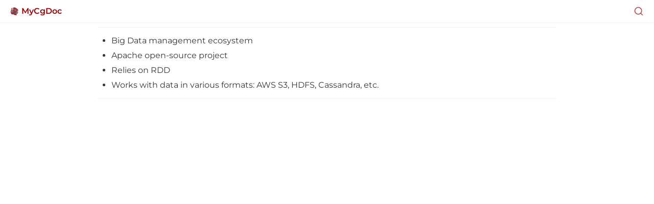

--- FILE ---
content_type: text/css; charset=utf-8
request_url: https://joshmillgate.github.io/cluster/style.css
body_size: 3405
content:
.notion-navbar,.super-navbar{border-bottom:1px solid var(--color-border-default)!important;display:flex!important}.notion-page__title .notion-semantic-string span,h1.notion-heading{line-height:1!important}.notion-page>div,.notion-root>.notion-quote,.notion-table-of-contents,.notion-table-of-contents__item a div,.notion-text__content,.super-content{padding:0!important}.notion-root>.notion-column-list>.notion-column:first-child .notion-text p a,.notion-root>.notion-column-list>.notion-column:nth-child(3) strong{font-size:12px!important;letter-spacing:1px!important;text-transform:uppercase!important}#block-96fa75b6271e4aba86beebae5e90fe1c,#block-c1ee57b5f77f4892b0fbff033d1b8fe4,#block-f21fe517487f4018ab70eff023edff28,#nav-toggle,.notion-callout a:hover{cursor:pointer!important}:root{--color-gray:#717171!important;--color-brown:#cbba9e!important;--color-orange:#eb7a34!important;--color-yellow:#ffca1d!important;--color-green:#2fbaa1!important;--color-blue:#3399ff!important;--color-purple:#7d47cf!important;--color-pink:#ff99cc!important;--color-red:#e33c4d!important;--color-primary:var(--color-green)!important;--color-code-text:#2fbaa1!important;--color-code-block:#24292b!important;--color-text-light:white!important;--color-accent-bg:var(--color-primary);--column-spacing:15px!important;--collection-card-cover-size-small:180px!important;--collection-card-cover-size-medium:260px!important;--collection-card-cover-size-large:320px!important;--color-text-gray:var(--color-gray)!important;--color-text-brown:var(--color-brown)!important;--color-text-orange:var(--color-orange)!important;--color-text-yellow:var(--color-yellow)!important;--color-text-green:var(--color-green)!important;--color-text-blue:var(--color-blue)!important;--color-text-purple:var(--color-purple)!important;--color-text-pink:var(--color-pink)!important;--color-text-red:var(--color-red)!important;--color-bg-gray:var(--color-gray)!important;--color-bg-brown:var(--color-brown)!important;--color-bg-orange:var(--color-orange)!important;--color-bg-yellow:var(--color-yellow)!important;--color-bg-green:var(--color-green)!important;--color-bg-blue:var(--color-blue)!important;--color-bg-purple:var(--color-purple)!important;--color-bg-pink:var(--color-pink)!important;--color-bg-red:var(--color-red)!important;--scrollbar-background-color:var(--color-bg-default)!important;--scrollbar-thumb-color:var(--color-border-default)!important;--scrollbar-border-color:var(--color-border-default)!important}.notion-list-item a:hover,.notion-root>.notion-quote a:hover,.notion-semantic-string .code,.page-active,a:hover{color:var(--color-primary)!important}body{-webkit-font-smoothing:antialiased!important;-moz-osx-font-smoothing:grayscale!important;text-rendering:optimizeLegibility!important;font-size:16px!important}.notion-navbar .notion-breadcrumb{position:static!important}.notion-navbar__search{right:15px!important}.super-navbar__cta{border-radius:7px!important;font-weight:600!important}.notion-navbar{box-shadow:none!important;z-index:50!important}#nav-toggle,.gallery .notion-property__title .notion-property__title__icon-wrapper,.notion-breadcrumb__item:not(:first-child),.notion-callout__icon,.notion-collection__header,.notion-header,.notion-page__icon,.notion-root>h1,.notion-search__clear svg,.notion-toggle.bg-gray,.super-navbar__menu-open{display:none!important}.notion-navbar__title{font-size:16px!important;transition:var(--transition);z-index:52!important;font-weight:600!important}.notion-breadcrumb__divider{display:none}.notion-root{padding-left:0!important;padding-right:0!important}.notion-root>.notion-quote{position:fixed!important;right:0!important;top:0!important;margin:0 40px 0 0!important;z-index:60!important;background:0 0!important;border:0!important;font-size:16px!important;height:70px!important;display:flex!important;align-items:center!important}.notion-root>.notion-quote a{margin-right:25px}.notion-root>.notion-quote>span>span:last-child>a{margin-right:0!important}.notion-icon__search:hover path:nth-child(2){fill:var(--color-primary)!important}.notion-search__box,.notion-search__input{background:var(--color-bg-default)!important}.notion-search__wrapper{background:rgba(0,0,0,.5)!important}.copy-to-clipboard-button,.notion-breadcrumb__item:hover,.notion-callout,.notion-collection-gallery.small .notion-collection-card:hover,.notion-page:hover,.notion-page>div:hover,.notion-table-of-contents__item:hover,.token{background:0 0!important}.notion-embed{margin:35px 0!important}.notion-page{margin:0!important}.notion-page>div{margin:5px 0!important;padding-inline-end:0!important}.notion-page__title{font-size:15px!important;line-height:1.5!important}.notion-page__title .notion-semantic-string{border:0!important;font-weight:400!important;white-space:pre-wrap!important;line-height:1!important}.notion-table-of-contents{margin:0!important}.notion-table-of-contents__item{margin:10px 0!important;font-size:15px!important}.notion-collection-table th,.notion-table-of-contents__item .notion-semantic-string,a{border:0!important}.notion-text__content{margin:10px 0!important}.notion-root>.notion-column-list>.notion-column:first-child a:hover div,.notion-semantic-string .link{opacity:1!important}ul>.notion-list-item:before{content:"-"!important;content:""!important;opacity:.3!important;display:inline-block!important;margin-left:0!important;font-size:16px!important}.notion-heading{margin:2.4rem 0 2rem!important;font-weight:600!important}h1.notion-heading{font-size:3rem!important;font-weight:700!important;margin-top:.75rem!important;margin-bottom:10px!important}.notion-root>.notion-column-list>.notion-column:first-child .notion-text:first-child p,.notion-root>h1{margin-top:0!important}h1.notion-heading .notion-semantic-string{line-height:1.2!important}h2.notion-heading{font-size:2rem!important;line-height:1.5!important;margin-bottom:0!important}h3.notion-heading{font-size:1.5rem!important;text-transform:none!important;letter-spacing:0!important;margin-bottom:10px!important}h4.notion-heading{font-size:1.2rem!important}.notion-root>h1{margin-bottom:60px!important;height:15vh!important;max-width:64vw!important;-webkit-animation:1s fadeInDown;-moz-animation:1s fadeInDown;-ms-animation:fadeInDown 1s;-o-animation:1s fadeInDown;animation:1s fadeInDown}.notion-text p .notion-link{border-bottom:1px solid #7f7d7c!important}.notion-list-item a,p>span>span>a{border:0!important;opacity:1!important}.notion-bookmark__content{padding:22px}.notion-bookmark__cover{height:125px!important}pre{padding:20px!important;margin:10px 0 20px!important;background-color:var(--color-code-block)!important}code{font-size:14px!important;text-shadow:none!important;font-family:"Roboto Mono",monospace!important;color:var(--color-code-text)!important}.notion-semantic-string .code::after,.notion-semantic-string .code::before{content:"`"!important}.notion-semantic-string .code{background:0 0!important;font-size:.9em!important;white-space:pre-wrap!important;padding:0!important}.notion-quote{border:1px solid var(--color-border-default)!important;border-radius:3px!important;padding:1.2rem!important;margin:1.5rem 0!important}.notion-callout.border>{display:block!important}p.notion-callout__content>span>span strong{font-size:24px!important}.notion-callout a{height:auto!important;color:red!important;width:auto!important;display:inline-block!important;position:relative!important;margin:15px 0 0!important;padding:10px 15px!important;bottom:0!important;right:0!important;left:0!important;top:0!important;font-size:inherit!important;text-decoration:none!important;border-bottom:0!important;border-radius:7px!important;font-weight:600!important;background:var(--color-primary)!important}.notion-callout__content .notion-link{color:#fff!important}.notion-callout a:hover{box-shadow:inset 0 0 0 99999px rgba(0,0,0,.15)!important}.notion-callout.bg-purple-light{border:1px solid var(--color-purple)!important;background:var(--color-purple)!important;color:#fff!important;padding:25px!important}.notion-callout.bg-blue-light a,.notion-callout.bg-brown-light a,.notion-callout.bg-gray-light a,.notion-callout.bg-green-light a,.notion-callout.bg-orange-light a,.notion-callout.bg-pink-light a,.notion-callout.bg-purple-light a,.notion-callout.bg-red-light a,.notion-callout.bg-yellow-light a{background:rgba(35,35,35,.2)!important;color:var(--color-text-light)!important}.notion-callout.bg-yellow-light{border:1px solid var(--color-yellow)!important;background:var(--color-yellow)!important;color:var(--color-text-light)!important;padding:25px!important}.notion-callout.bg-green-light{border:1px solid var(--color-green)!important;background:var(--color-green)!important;color:var(--color-text-light)!important;padding:25px!important}.notion-callout.bg-blue-light{border:1px solid var(--color-blue)!important;background:var(--color-blue)!important;color:var(--color-text-light)!important;padding:25px!important}.notion-callout.bg-orange-light{border:1px solid var(--color-orange)!important;background:var(--color-orange)!important;color:var(--color-text-light)!important;padding:25px!important}.notion-callout.bg-pink-light{border:1px solid var(--color-pink)!important;background:var(--color-pink)!important;color:var(--color-text-light)!important;padding:25px!important}.notion-callout.bg-brown-light{border:1px solid var(--color-brown)!important;background:var(--color-brown)!important;color:var(--color-text-light)!important;padding:25px!important}.notion-callout.bg-red-light{border:1px solid var(--color-red)!important;background:var(--color-red)!important;color:var(--color-text-light)!important;padding:25px!important}.notion-callout.bg-gray-light{border:1px solid var(--color-gray)!important;background:var(--color-gray)!important;color:var(--color-text-light)!important;padding:25px!important}.notion-callout{padding:0!important;width:100%!important;border:0!important;align-self:flex-start;border-radius:7px!important;overflow:unset!important}.notion-callout__content{margin:0!important;display:inline-block!important}.notion-text.bg-blue,.notion-text.bg-gray,.notion-text.bg-green,.notion-text.bg-orange,.notion-text.bg-purple,.notion-text.bg-red{color:var(--color-text-light)!important;font-weight:500!important;padding:10px!important}.notion-text.bg-brown>p,.notion-text.bg-pink>p,.notion-text.bg-yellow>p{font-weight:500!important;padding-left:10px!important}.notion-text.bg-blue,.notion-text.bg-brown,.notion-text.bg-gray,.notion-text.bg-green,.notion-text.bg-orange,.notion-text.bg-pink,.notion-text.bg-purple,.notion-text.bg-red,.notion-text.bg-yellow{border-radius:5px!important;margin-top:10px!important}.highlighted-background.bg-blue,.highlighted-background.bg-brown,.highlighted-background.bg-gray,.highlighted-background.bg-green,.highlighted-background.bg-purple,.highlighted-background.bg-red{color:var(--color-text-light)!important}.notion-column-list{width:100%!important;display:flex!important;flex-direction:row!important;flex-wrap:nowrap!important}.notion-root>.notion-column-list>.notion-column:first-child{background:var(--color-bg-default)!important;border-right:1px solid var(--color-border-default)!important;padding:30px!important;height:100vh!important;min-width:265px!important;width:265px!important;flex-shrink:0!important;position:sticky!important;position:-webkit-sticky!important;top:70px!important;overflow:auto!important}.notion-root>.notion-column-list>.notion-column:first-child .notion-text{min-height:auto!important}.notion-root>.notion-column-list>.notion-column:first-child .notion-text,.notion-root>.notion-column-list>.notion-column:first-child .notion-text p{text-transform:uppercase!important;font-size:12px!important;letter-spacing:1px!important;font-weight:700!important}.notion-root>.notion-column-list>.notion-column:first-child .notion-text p a{font-weight:300!important}.notion-root>.notion-column-list>.notion-column:first-child .notion-page__title{opacity:.8!important;text-decoration:none!important}.notion-root>.notion-column-list>.notion-column:first-child .notion-page{padding-left:0!important;padding-bottom:8px!important}.notion-root>.notion-column-list>.notion-column:first-child p{margin-bottom:5px!important;margin-top:20px!important}.notion-root>.notion-column-list>.notion-column:nth-child(2){padding-bottom:100px!important;height:100%!important;width:100%!important;padding-left:40px!important;padding-right:40px!important;max-width:750px!important;min-width:500px!important;margin:0 auto!important}.notion-root>.notion-column-list>.notion-column:nth-child(3){padding:20px 30px 20px 20px!important;margin-left:0!important;min-width:130px!important;height:calc(100vh - var(--navbar-height))!important;flex-shrink:0!important;position:sticky!important;position:-webkit-sticky!important;top:70px!important;overflow:auto!important}.notion-root>.notion-column-list>.notion-column:nth-child(3) p{margin-bottom:5px!important}.notion-root>.notion-column-list>.notion-column:nth-child(3) .notion-text:first-child p{margin-bottom:0!important;margin-top:0!important}.notion-collection-gallery{border-top:0!important;padding-top:0!important}.notion-collection-card{box-shadow:none!important;border:1px solid var(--color-border-default);border-radius:10px!important}.notion-collection-card:hover{background:var(--color-ui-hover-bg-light)!important}.gallery.notion-collection-card .notion-property__title{align-items:center!important;justify-content:center!important;padding-bottom:0!important;font-size:16px!important;margin-top:10px!important}.gallery .notion-collection-card__content{display:flex!important;align-items:center!important;justify-content:center!important;font-size:14px!important;opacity:.6!important;flex-direction:column!important}.notion-collection-table__head-cell.title{text-align:left!important}.notion-collection-table td,.notion-collection-table th,.notion-collection-table__cell{padding:8px!important}.notion-collection-card.gallery .notion-property__text,td,th{text-align:center!important}.notion-collection-table td{border-left:0!important;border-right:0!important}.copy-to-clipboard-button{z-index:9999!important;border:0!important;box-shadow:none!important;background:var(--color-primary)!important;border:1px solid var(--color-border-default);color:var(--color-text-light)!important;padding:6px!important;margin-right:8px!important;margin-top:5px!important;border-radius:5px!important;font-size:14px!important;font-family:Inter!important;font-weight:400!important;position:relative!important}.menu,div.code-toolbar{position:relative}.copy-to-clipboard-button:hover{cursor:pointer!important;box-shadow:inset 0 0 0 99999px rgba(0,0,0,.04)!important}.notion-search.open .notion-search__wrapper{z-index:100!important}.menu{transition:transform .1s linear;top:8px!important;right:0!important;background:0!important;height:10px!important;width:26px;z-index:200;outline:0;padding:0;border:0}.bar,.bar::after,.bar::before{transition:background .1s linear .1s,top .1s linear .1s,transform .1s linear;position:absolute;background:var(--color-gray);margin:auto;width:100%;height:2px;content:"";top:50%;left:0}.bar{margin-top:-10px}.bar::before{top:-8px}.bar::after{top:8px}.bar::after,.bar::before{transform:rotate(0)}.active .bar{background:0}.active .bar::before{transform:rotate(45deg)}.active .bar::after{transform:rotate(-45deg)}.active .bar::after,.active .bar::before{top:0}.active .bar,.active .bar::after,.active .bar::before{transition:background .1s linear .1s,top .1s linear,transform .1s linear .1s}.notion-collection-gallery.small{grid-template-columns:repeat(auto-fill,minmax(var(--collection-card-cover-size-small),1fr));grid-gap:18px!important}.notion-collection-gallery.small .notion-collection-card__cover.small,.notion-collection-gallery.small .notion-collection-card__cover.small img,.notion-collection-gallery.small .notion-collection-card__cover.small>div{height:70px!important;width:70px!important;min-height:70px!important;max-height:70px!important;margin:0 auto!important;border-radius:30%!important;position:relative!important;border:0!important;padding:0!important}.notion-collection-gallery.small .notion-collection-card{padding:20px!important}.notion-collection-card.gallery .notion-property__title,.notion-collection-card.gallery .notion-property__title .notion-semantic-string{white-space:pre-wrap!important;text-align:center!important;font-weight:600!important}.notion-collection-gallery.small .notion-collection-card__cover.small{background:var(--color-primary)!important;border-radius:50%!important;display:flex!important;align-items:center!important;justify-content:center!important;padding:20px!important}.notion-collection-gallery.small .notion-collection-card__cover.small div{background:var(--color-primary)!important;border-radius:50%!important;display:flex!important;align-items:center!important;justify-content:center!important}.notion-collection-gallery.small .notion-collection-card__cover.small img{width:32px!important;height:32px!important;min-width:32px!important;min-height:32px!important}.notion-collection-card.gallery{padding-bottom:20px!important}div.code-toolbar>.toolbar{position:absolute;top:.3em;right:.2em;transition:opacity .3s ease-in-out;opacity:0}div.code-toolbar:hover>.toolbar{opacity:1}div.code-toolbar:focus-within>.toolbar{opacity:1}div.code-toolbar>.toolbar>.toolbar-item{display:inline-block}div.code-toolbar>.toolbar>.toolbar-item>a{cursor:pointer}div.code-toolbar>.toolbar>.toolbar-item>button{border:0;font:inherit;line-height:normal;overflow:visible;-webkit-user-select:none;-moz-user-select:none;-ms-user-select:none}div.code-toolbar>.toolbar>.toolbar-item>a,div.code-toolbar>.toolbar>.toolbar-item>button,div.code-toolbar>.toolbar>.toolbar-item>span{color:#bbb;font-size:.8em;padding:0 .5em;background:rgba(224,224,224,.2);box-shadow:0 2px 0 0 rgba(0,0,0,.2);border-radius:.5em}div.code-toolbar>.toolbar>.toolbar-item>a:focus,div.code-toolbar>.toolbar>.toolbar-item>a:hover,div.code-toolbar>.toolbar>.toolbar-item>button:focus,div.code-toolbar>.toolbar>.toolbar-item>button:hover,div.code-toolbar>.toolbar>.toolbar-item>span:focus,div.code-toolbar>.toolbar>.toolbar-item>span:hover{color:inherit;text-decoration:none}@media all and (max-width:1000px){.notion-root>.notion-column-list>.notion-column:nth-child(3){display:none!important}}@media all and (max-width:764px){.notion-navbar,.super-navbar{height:60px!important}.notion-navbar{justify-content:space-between!important}#nav-toggle{display:block!important;height:30px!important}.notion-root>.notion-quote{padding:10px 20px 10px 25px!important;margin:60px 0 0!important;height:auto!important;position:fixed!important;border-bottom:1px solid var(--color-border-default)!important;display:flex!important;flex-wrap:nowrap!important;overflow-x:auto!important;-webkit-overflow-scrolling:touch!important;background:var(--color-bg-default)!important;width:100%!important}.notion-root>.notion-quote::-webkit-scrollbar{display:none!important}.notion-root>.notion-quote>span:first-child{flex:0 0 auto!important}.notion-root>.notion-quote a{margin-right:15px!important}.notion-root>.notion-column-list>.notion-column:first-child{position:fixed!important;z-index:300!important;opacity:0!important;display:none!important;height:100vh!important;top:60px!important}.notion-root>.notion-column-list>.notion-column:first-child.show-nav{opacity:1!important;display:block!important}.notion-root>.notion-column-list>.notion-column:nth-child(2){width:100!important;min-width:100%!important;max-width:100%!important;padding:0 20px!important;margin-top:30px!important;margin-bottom:40px!important}.notion-column-list{flex-direction:column!important}.notion-navbar__search{margin-right:40px!important;right:10px!important}h1.notion-heading{font-size:2.4rem!important;font-weight:700!important;line-height:1!important;margin-top:.75rem!important;margin-bottom:10px!important}h1.notion-heading .notion-semantic-string{line-height:1.1!important}h2.notion-heading{font-size:1.8rem!important;line-height:1.2!important;margin-bottom:0!important}h3.notion-heading{font-size:1.4rem!important;text-transform:none!important;letter-spacing:0!important;margin-bottom:10px!important}}.notion-search__clear:before{content:'clear'!important;text-transform:uppercase!important;font-size:12px!important;font-weight:500!important;padding:5px!important;color:#878683!important}.notion-collection-card__cover.small.contain span{display:flex!important;justify-content:center!important;align-items:center!important}